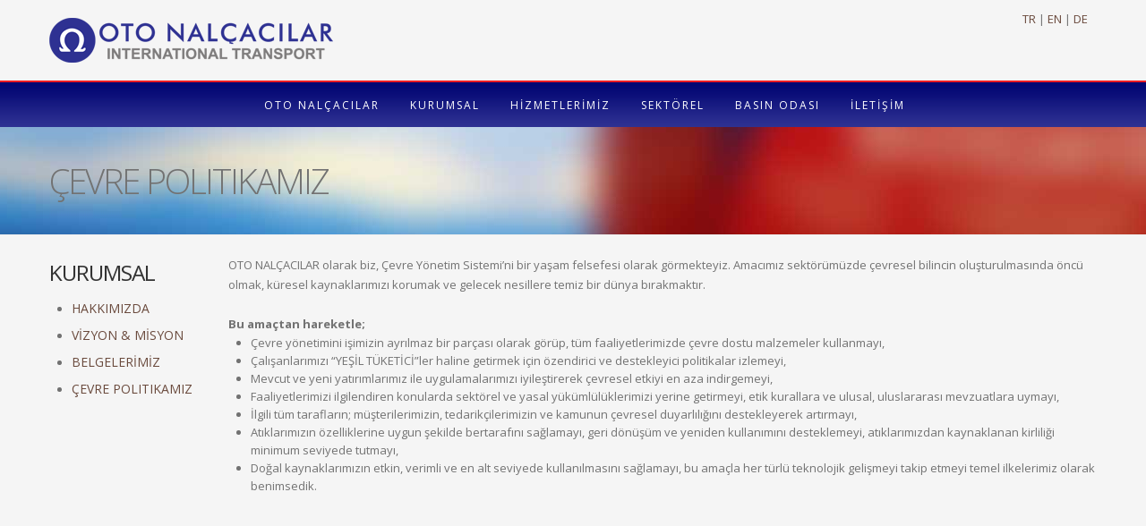

--- FILE ---
content_type: text/html; charset=utf-8
request_url: http://otonal.net/?mod=page&id=42&lang=
body_size: 16075
content:







<!DOCTYPE html>
<html lang="en">
<head id="ctl00_Head1"><meta charset="utf-8" /><meta http-equiv="Content-Type" content="text/html; charset=utf-8" /><meta name="viewport" content="width=device-width, initial-scale=1.0" /><link href="_tema/css/main.css" rel="stylesheet" type="text/css" />

    <script src="_tema/js/jquery.min.js"></script>
    <script src="_tema/js/bootstrap.min.js"></script>
    <script src="_tema/js/jquery.isotope.min.js"></script>
    <script src="_tema/js/jquery.prettyPhoto.js"></script>
    <script src="_tema/js/easing.js"></script>
    <script src="_tema/js/jquery.lazyload.js"></script>
    <script src="_tema/js/jquery.ui.totop.js"></script>
    <script src="_tema/js/selectnav.js"></script>
    <script src="_tema/js/ender.js"></script>
    <script src="_tema/js/custom.js"></script>
    <script src="_tema/js/responsiveslides.min.js"></script>
    <link href="https://file.myfontastic.com/GoHrEgowwwguUbkfu7Lnvj/icons.css" rel="stylesheet" />
    
<meta name="robots" content="index,follow" /><title>
	ÇEVRE POLITIKAMIZ
</title><meta name="description" content="OTO NAL&amp;Ccedil;ACILAR olarak biz, &amp;Ccedil;evre Y&amp;ouml;netim Sistemi&amp;rsquo;ni bir yaşam felsefesi olarak g&amp;ouml;rmekteyiz. Amacımız sekt&amp;ouml;r&amp;uuml;m&amp;uuml;zde &amp;ccedil;evresel bilincin oluşturulmasında &amp;ouml;nc&amp;uuml; olmak, k&amp;uuml;resel kaynaklarımızı korumak ve gelecek nesillere temiz bir d&amp;uuml;nya bırakmaktır.
&lt;div>
	&lt;br />
	&lt;strong>Bu ama&amp;ccedil;tan hareketle;&lt;/strong>&lt;/div>
&lt;ul>
	&lt;li>
		&amp;Ccedil;evre y&amp;ouml;netimini işimizin ayrılmaz bir par&amp;ccedil;ası olarak g&amp;ouml;r&amp;uuml;p, t&amp;uuml;m faaliyetlerimizde &amp;ccedil;evre dostu malzemeler kullanmayı,&lt;/li>
	&lt;li>
		&amp;Ccedil;alışanlarımızı &amp;ldquo;YEŞİL T&amp;Uuml;KETİCİ&amp;rdquo;ler haline getirmek i&amp;ccedil;in &amp;ouml;zendirici ve destekleyici politikalar izlemeyi,&lt;/li>
	&lt;li>
		Mevcut ve yeni yatırımlarımız ile uygulamalarımızı iyileştirerek &amp;ccedil;evresel etkiyi en aza indirgemeyi,&lt;/li>
	&lt;li>
		Faaliyetlerimizi ilgilendiren konularda sekt&amp;ouml;rel ve yasal y&amp;uuml;k&amp;uuml;ml&amp;uuml;l&amp;uuml;klerimizi yerine getirmeyi, etik kurallara ve ulusal, uluslararası mevzuatlara uymayı,&lt;/li>
	&lt;li>
		İlgili t&amp;uuml;m tarafların; m&amp;uuml;şterilerimizin, tedarik&amp;ccedil;ilerimizin ve kamunun &amp;ccedil;evresel duyarlılığını destekleyerek artırmayı,&lt;/li>
	&lt;li>
		Atıklarımızın &amp;ouml;zelliklerine uygun şekilde bertarafını sağlamayı, geri d&amp;ouml;n&amp;uuml;ş&amp;uuml;m ve yeniden kullanımını desteklemeyi, atıklarımızdan kaynaklanan kirliliği minimum seviyede tutmayı,&lt;/li>
	&lt;li>
		Doğal kaynaklarımızın etkin, verimli ve en alt seviyede kullanılmasını sağlamayı, bu ama&amp;ccedil;la her t&amp;uuml;rl&amp;uuml; teknolojik gelişmeyi takip etmeyi temel ilkelerimiz olarak benimsedik.&amp;nbsp;&lt;/li>
&lt;/ul>
&lt;br />
&lt;br />
&lt;br />
&lt;br />
&lt;br />
" /><meta name="keywords" content="ÇEVRE POLITIKAMIZ" /></head>
<body>
    <form name="aspnetForm" method="post" action="./?mod=page&amp;id=42&amp;lang=" id="aspnetForm">
<div>
<input type="hidden" name="__EVENTTARGET" id="__EVENTTARGET" value="" />
<input type="hidden" name="__EVENTARGUMENT" id="__EVENTARGUMENT" value="" />
<input type="hidden" name="__VIEWSTATE" id="__VIEWSTATE" value="znc9QD/l0qKz0LxGp6zw95BUdlUyqVWClTbNzpvSoPiDS2RXQKiSTHdwu+4r8J3bhw55soKVocm/tEvZESLgRMvQqothlQ0hIQK2+/NEobV/9FjIvxOGHowTTHLo597IprrSFNoBfo0rtVtDmHzVjb9G/uy1uV137SJ6xhjmm8qzPlIEVa1usv9W4E+aclvEoWjOegjgjNPlTzYlSMrgnVNuNXtNqYVwutw1R0ydYA1H2QsFRnItuNCw2mwNznyCsUkNoV7zt4yNvyuyO3wzWwiirHz8cLBCnCj2vru+rgRZkTwIIxcPcgpvR1k5RoKKD4KkEW78qHACk1IC6o0n3/7TpulYDAd4DZYtGjMtu776ejwncWstwp7vgxhdlWBpqvAHHRYMnuqgEi6aLEdGNM0nkqK17lcNNPTezRDMchx+rnvZwkWdcj3lAaLmJ+rzTeLOi9uFJgd/xjebTjrh0k2RXibdC1NK9T0jikRYjgYEs1Om07QqzCqRnx/TpFgOBEsB6jPX7ggROBdz5TpiugcVpXsQDbrvCFb+Vvu5uNRdk+nfBIt+4CZ1O//2ozQaeqD/gx3FzsSSttfyOpCFa1A4WxinYaRzzqXL1+TRBO3L2zmWWsM5/RSqm4Jz0E+uBFkUyu5ejS5g8pW4v33XvCzg1RMjUt4+wk0bZG2wR+fh0848GViizSHJCvZ/TT12ZRPuLByu3DobUh7ffmSaAA==" />
</div>

<script type="text/javascript">
//<![CDATA[
var theForm = document.forms['aspnetForm'];
if (!theForm) {
    theForm = document.aspnetForm;
}
function __doPostBack(eventTarget, eventArgument) {
    if (!theForm.onsubmit || (theForm.onsubmit() != false)) {
        theForm.__EVENTTARGET.value = eventTarget;
        theForm.__EVENTARGUMENT.value = eventArgument;
        theForm.submit();
    }
}
//]]>
</script>


<div>

	<input type="hidden" name="__VIEWSTATEGENERATOR" id="__VIEWSTATEGENERATOR" value="CA0B0334" />
	<input type="hidden" name="__VIEWSTATEENCRYPTED" id="__VIEWSTATEENCRYPTED" value="" />
	<input type="hidden" name="__EVENTVALIDATION" id="__EVENTVALIDATION" value="MVfttlz/k8RyWJhN5shcqbfe63rxtbSK2K8ho2uI+I2x+BstrqCik6n9E2QaJjPeFIOUlDzFS+9Ft/0SnVSkycbKwnkj3gpwXl/ELZ0yrktet28t3LHPspVccbdzCP2fOuSFciAY0wh1vHF9HAGpPam6wJAK/dau9/uTgD2f9vcYJ60uNlOTwU1a0RyTBFFC" />
</div>

        <!-- header begin -->
        <header>
            <div class="container" style="position:relative;">
                <div id="logo">
                    <div class="inner">
                        <a href="\">
                            <img src="media/logo.png" /></a>

                    </div>
                </div>
                <div id="langs" style="position: absolute; top: 10px; right: 10px;">
                    
    <a id="ctl00_Cp_Language_LinkButton_TR" href="javascript:__doPostBack(&#39;ctl00$Cp_Language$LinkButton_TR&#39;,&#39;&#39;)">TR</a>
    | 
    <a id="ctl00_Cp_Language_LinkButton_EN" href="javascript:__doPostBack(&#39;ctl00$Cp_Language$LinkButton_EN&#39;,&#39;&#39;)">EN </a>
     | 
    <a id="ctl00_Cp_Language_LinkButton1" href="javascript:__doPostBack(&#39;ctl00$Cp_Language$LinkButton1&#39;,&#39;&#39;)">DE </a>

                </div>
            </div>

            <div id="mainmenu-container">
                
    <ul id="mainmenu">
<li><a href="Default.aspx?lang=tr-TR">OTO NALÇACILAR</a>
 <li>
<a href="#">KURUMSAL</a>
<ul>
 <li>
<a href="?mod=page&id=16&lang=tr-TR&q=hakkimizda">HAKKIMIZDA</a>
   </li>
 <li>
<a href="?mod=page&id=17&lang=tr-TR&q=vizyon__misyon">VİZYON & MİSYON</a>
   </li>
 <li>
<a href="?mod=page&id=19&lang=tr-TR&q=belgelerimiz">BELGELERİMİZ</a>
   </li>
 <li>
<a href="?mod=page&id=42&lang=tr-TR&q=cevre_politikamiz">ÇEVRE POLITIKAMIZ</a>
   </li>
       </ul>
   </li>
 <li>
<a href="#">HİZMETLERİMİZ</a>
<ul>
 <li>
<a href="?mod=page&id=6&lang=tr-TR&q=karayolu_tasimaciligi">KARAYOLU TAŞIMACILIĞI</a>
   </li>
 <li>
<a href="?mod=page&id=20&lang=tr-TR&q=proje_tasimaciligi">PROJE TAŞIMACILIĞI</a>
   </li>
 <li>
<a href="?mod=page&id=23&lang=tr-TR&q=fuar_tasimaciligi">FUAR TAŞIMACILIĞI</a>
   </li>
 <li>
<a href="?mod=page&id=7&lang=tr-TR&q=denizyolu_tasimaciligi">DENİZYOLU TAŞIMACILIĞI</a>
   </li>
 <li>
<a href="?mod=page&id=8&lang=tr-TR&q=havayolu_tasimaciligi">HAVAYOLU TAŞIMACILIĞI</a>
   </li>
 <li>
<a href="?mod=page&id=9&lang=tr-TR&q=demiryolu_tasimaciligi">DEMİRYOLU TAŞIMACILIĞI</a>
   </li>
 <li>
<a href="?mod=page&id=11&lang=tr-TR&q=depolama_hizmetleri">DEPOLAMA HİZMETLERİ</a>
   </li>
 <li>
<a href="?mod=page&id=10&lang=tr-TR&q=gumrukleme_hizmetleri">GÜMRÜKLEME HİZMETLERİ</a>
   </li>
 <li>
<a href="?mod=page&id=12&lang=tr-TR&q=emtia_(yuk)_sigortalari">SİGORTA HİZMETLERİ</a>
   </li>
       </ul>
   </li>
 <li>
<a href="?mod=page&id=21&lang=tr-TR&q=sektorel">SEKTÖREL</a>
<ul>
 <li>
<a href="?mod=page&id=24&lang=tr-TR&q=guzergahlar">GÜZERGÂHLAR</a>
   </li>
 <li>
<a href="#">INCOTERMS</a>
<ul>
 <li>
<a href="?mod=page&id=27&lang=tr-TR&q=exw_(ex_works_-_isyerinde_teslim)">EXW</a>
   </li>
 <li>
<a href="?mod=page&id=28&lang=tr-TR&q=fca_(free_carrier_-_tasiyiciya_masrafsiz)">FCA</a>
   </li>
 <li>
<a href="?mod=page&id=29&lang=tr-TR&q=fas_(free_alongside_ship_-_gemi_dogrultusunda_masrafsiz)">FAS</a>
   </li>
 <li>
<a href="?mod=page&id=30&lang=tr-TR&q=fob_(free_on_board__-_gemide_masrafsiz)">FOB</a>
   </li>
 <li>
<a href="?mod=page&id=31&lang=tr-TR&q=cfr_(cost_and_freigh_-_masraflar_ve_navlun)">CFR</a>
   </li>
 <li>
<a href="?mod=page&id=32&lang=tr-TR&q=cif_(costinsurance_and_freight_-_masraflar_sigorta_ve_navlun)">CIF</a>
   </li>
 <li>
<a href="?mod=page&id=33&lang=tr-TR&q=cip_(carriage_and_insured_paid_to_-_tasima_ve_sigorta_odenmis_olarak)">CIP</a>
   </li>
 <li>
<a href="?mod=page&id=34&lang=tr-TR&q=cpt_(carriage_paid_to_-_tasima_odenmis_olarak)">CPT</a>
   </li>
 <li>
<a href="?mod=page&id=35&lang=tr-TR&q=dat_(delivered_at_terminal_-_terminalde_teslim)">DAT</a>
   </li>
 <li>
<a href="?mod=page&id=36&lang=tr-TR&q=dap_(delivered_at_place_-_belirlenen_yerde_teslim)">DAP</a>
   </li>
 <li>
<a href="?mod=page&id=37&lang=tr-TR&q=ddp_(delivered_duty_paid_-_gumruk_vergileri_odenmis_olarak_teslim)">DDP</a>
   </li>
       </ul>
   </li>
       </ul>
   </li>
 <li>
<a href="?mod=page&id=22&lang=tr-TR&q=basin_odasi">BASIN ODASI</a>
<ul>
 <li>
<a href="?mod=news&lang=tr-TR&q=haberler">HABERLER</a>
   </li>
 <li>
<a href="?mod=page&id=26&lang=tr-TR&q=galeri">GALERİ</a>
   </li>
       </ul>
   </li>
 <li>
<a href="#">İLETİŞİM</a>
<ul>
 <li>
<a href="?mod=page&id=14&lang=tr-TR&q=iletisim_bilgilerimiz">İLETİŞİM BİLGİLERİMİZ</a>
   </li>
       </ul>
   </li>
</ul>


    

            </div>
        </header>
        <!-- header close -->
        
    



<!-- subheader begin -->
<div id="subheader">
    <div class="container">
        <div class="row">
            <div class="span12">
                <h1>
                    ÇEVRE POLITIKAMIZ</h1>
                <span>
                    baslik</span>
            </div>
        </div>
    </div>
</div>
<br />
<!-- subheader close -->

<div class="container">

    <div class="row">

        <div class="span2">
            




            
        <div id="SubPage">
            <h3> KURUMSAL</h3>
               
            <ul id="ctl00_Cp_Content_ctl00_ctl00_PageParentList_ListView_SubPages_itemPlaceholderContainer" style="">
                
        <li>
            <h5 title="HAKKIMIZDA">
                <a title="HAKKIMIZDA" href="?mod=page&id=16&lang=">
                    HAKKIMIZDA
                </a>
            </h5>
        </li>
    
        <li>
            <h5 title="VİZYON & MİSYON">
                <a title="VİZYON & MİSYON" href="?mod=page&id=17&lang=">
                    VİZYON & MİSYON
                </a>
            </h5>
        </li>
    
        <li>
            <h5 title="BELGELERİMİZ">
                <a title="BELGELERİMİZ" href="?mod=page&id=19&lang=">
                    BELGELERİMİZ
                </a>
            </h5>
        </li>
    
        <li>
            <h5 title="ÇEVRE POLITIKAMIZ">
                <a title="ÇEVRE POLITIKAMIZ" href="?mod=page&id=42&lang=">
                    ÇEVRE POLITIKAMIZ
                </a>
            </h5>
        </li>
    
            </ul>
        </div>
    






        </div>

        <div class="span10">
            
            <span id="ctl00_Cp_Content_ctl00_ctl00_SayfaDetay" class="PageDetay">OTO NAL&Ccedil;ACILAR olarak biz, &Ccedil;evre Y&ouml;netim Sistemi&rsquo;ni bir yaşam felsefesi olarak g&ouml;rmekteyiz. Amacımız sekt&ouml;r&uuml;m&uuml;zde &ccedil;evresel bilincin oluşturulmasında &ouml;nc&uuml; olmak, k&uuml;resel kaynaklarımızı korumak ve gelecek nesillere temiz bir d&uuml;nya bırakmaktır.
<div>
	<br />
	<strong>Bu ama&ccedil;tan hareketle;</strong></div>
<ul>
	<li>
		&Ccedil;evre y&ouml;netimini işimizin ayrılmaz bir par&ccedil;ası olarak g&ouml;r&uuml;p, t&uuml;m faaliyetlerimizde &ccedil;evre dostu malzemeler kullanmayı,</li>
	<li>
		&Ccedil;alışanlarımızı &ldquo;YEŞİL T&Uuml;KETİCİ&rdquo;ler haline getirmek i&ccedil;in &ouml;zendirici ve destekleyici politikalar izlemeyi,</li>
	<li>
		Mevcut ve yeni yatırımlarımız ile uygulamalarımızı iyileştirerek &ccedil;evresel etkiyi en aza indirgemeyi,</li>
	<li>
		Faaliyetlerimizi ilgilendiren konularda sekt&ouml;rel ve yasal y&uuml;k&uuml;ml&uuml;l&uuml;klerimizi yerine getirmeyi, etik kurallara ve ulusal, uluslararası mevzuatlara uymayı,</li>
	<li>
		İlgili t&uuml;m tarafların; m&uuml;şterilerimizin, tedarik&ccedil;ilerimizin ve kamunun &ccedil;evresel duyarlılığını destekleyerek artırmayı,</li>
	<li>
		Atıklarımızın &ouml;zelliklerine uygun şekilde bertarafını sağlamayı, geri d&ouml;n&uuml;ş&uuml;m ve yeniden kullanımını desteklemeyi, atıklarımızdan kaynaklanan kirliliği minimum seviyede tutmayı,</li>
	<li>
		Doğal kaynaklarımızın etkin, verimli ve en alt seviyede kullanılmasını sağlamayı, bu ama&ccedil;la her t&uuml;rl&uuml; teknolojik gelişmeyi takip etmeyi temel ilkelerimiz olarak benimsedik.&nbsp;</li>
</ul>
<br />
<br />
<br />
<br />
<br />
</span>
            


            





        </div>
        
    </div>

</div>


<br />




       


    




        <footer>
            

    <div class="container">
        <div class="row">

            <div class="span4">
                <div style="text-align: center; margin-top:80px;">
                    <img src="media/logo_footer.png" />
                </div>

            </div>
        <div class="span4">
            <h3>Hakkımızda</h3>
            1969 yılında yenilikçi çözümler ile yüksek müşteri memnuniyeti hedefiyle yola çıkan şirketimiz,

C-2 ve R-2 yetki belgesine sahip 60 adet öz mal araç filosu /85 adet öz mal dorse filosu ve yabancı plakalı 

kiralık araçlarıyla müşterilerine kesintisiz ve tam bir lojistik hizmet vermektedir.
        </div>

             <div class="span4">
            <h3>Bize Ulaşın</h3>
            <address>
                Orhanlı Mah. Derviş Cad.  No 24 / Kat 2   <br />
               34956 Tuzla ISTANBUL TURKEY
                     
                    <span><strong>Tel:</strong>+90 216 660 02 02</span>
                <span><strong>Fax:</strong>+90 216 660 02 72 </span>
                <span><strong>Email:</strong><a href="mailto:info@otonal.net">info@otonal.net</a></span>

            </address>

            <div class="social-icons">

                <a href="https://www.facebook.com/Otonal%C3%A7ac%C4%B1lar-international-transport-518098531605416/">
                    <img src="img/social-icons/facebook.png" alt="" /></a>


            </div>
        </div>
        </div>
    </div>

    <div class="subfooter">
        <div class="container">
            <div class="row">
                <div class="span6">
                    &copy; Copyiright 2016 - OTO NALÇACILAR ULUS. NAK. OTO. TUR. SAN. VE TİC. LTD. ŞTİ.
                </div>
                <div class="span6">
                    <nav>
                        
        <ul>
            
             <li><a href="?mod=main&lang=en-US">HOME </a></li>
    
             <li><a href="?mod=page&id=40&lang=en-US">CORPORATE </a></li>
    
             <li><a href="?mod=page&id=51&lang=en-US">SERVICES </a></li>
    
             <li><a href="?mod=page&id=66&lang=en-US">DESTINATIONS </a></li>
    
             <li><a href="?mod=page&id=62&lang=en-US">PRESS </a></li>
    
             <li><a href="?mod=page&id=65&lang=en-US">CONTACT </a></li>
    
        </ul>
    






                    </nav>
                </div>
            </div>
        </div>
    </div>


        </footer>


    </form>



    
    


    
    

    

</body>
</html>


--- FILE ---
content_type: text/css
request_url: http://otonal.net/_tema/css/main.css
body_size: 278
content:
@import url("bootstrap.css");
@import url("bootstrap-responsive.css");
@import url("responsiveslides.css");
@import url("prettyPhoto.css");
@import url("datepicker.css");
@import url("style.css");
/*
@import url("../font-awesome/css/font-awesome.css");
*/

--- FILE ---
content_type: text/css
request_url: http://otonal.net/_tema/css/style.css
body_size: 23448
content:
@charset "utf-8";
@import url(http://fonts.googleapis.com/css?family=Open+Sans:400,300,300italic,400italic,600,600italic,700italic,700);

/*-------------------------------------------------- 
/* body
/*-------------------------------------------------- */
body{
	font-family:"Open Sans", Arial, Helvetica, sans-serif;
	font-size:13px;
	line-height:1.7em;
	color:#727272;
	background:#f5f5f5;
	margin:0;
	padding:0;
}


header{
	
}

#subheader{
	background: url(../img/bg-blur-1.jpg) center no-repeat fixed; 
	padding:30px 0 30px 0;
	border-bottom:solid 1px #eee;
}
#subheader h1{
	letter-spacing:-2px;
	float:left;
	/*border-right:solid 1px #555;*/
	padding-right:40px;
	margin-right:40px;
}
#subheader span{
	display:none;
	padding-top:20px;
	font-size:16px;
}





/*-------------------------------------------------- 
/* heading
/*-------------------------------------------------- */
h1,h2{font-weight:lighter;}
h3,h4,h5,h6{font-weight:500; color:#333;}
footer h3, footerh4, footerh5, footer h6{font-weight:500; color:#fff;}
h1.h1-style{
	letter-spacing:-2px;
	font-weight:lighter;
}
h3.title{
	font-size:20px;
	font-weight:600;
	border-bottom:solid 1px #ccc;
	padding-bottom:10px;
	margin-bottom:20px;
}
h2{
	font-size:42px;
	color:#ec6841;
	letter-spacing:-2px;
	line-height:inherit;
	margin-top:0;
}
h3.title-property{margin:0;}
h3{
	letter-spacing:-1px;
	margin-top:0;
}

.subheading{ display:block; margin-bottom:10px;}

a.btn-submit{
	display:block;
	width:80%;
}

a{
	color:#6a4a3d;
}
a:hover{
	color:#ec6841;
}

/*-------------------------------------------------- 
/* logo
/*-------------------------------------------------- */
#logo{
	text-align:left;	
}
#logo .inner{
	margin:20px 0 20px 0;
	display:inline-block;
}


/*-------------------------------------------------- 
/* content
/*-------------------------------------------------- */
#content{
	padding:60px 0 60px 0;
	text-shadow: 1px 1px #fff;
}


.feature{
	text-align:center;
}


.feature i{
    background: #efefef;
    width: 100px;
    height: 100px;
    border-radius: 50%;
    text-align: center;
    line-height: 100px;
    vertical-align: middle;
    padding: 30px;
    font-size:5em;
}

.feature  a{
color: #0d005d;
}

.feature i:hover{
  
    color:#5660af;
  
}



/*-------------------------------------------------- 
/* small-list property
/*-------------------------------------------------- */
.small-list{ background:#fff; height:128px; margin-bottom:20px;
-webkit-box-shadow: 1px 1px 1px rgba(50, 50, 50, 0.1);
-moz-box-shadow:    1px 1px 1px rgba(50, 50, 50, 0.1);
box-shadow:         1px 1px 1px rgba(50, 50, 50, 0.1);
}
.small-list img{position:absolute;}
.small-list h2{font-size:16px; margin:0; line-height:normal;}
.small-list .info{ padding:10px; padding-left:185px;}
.small-list .arrow{ float:right; margin-top:100px; background:url(../img/small-arrow-right.png) center no-repeat; width:30px; height:16px; display:block;}
.small-list .label{position:absolute; z-index:100; margin:10px 0 0 10px;}
.small-list span{display:block;}
.small-list .price{display:inline-block; font-size:16px; margin:2px 0 2px 0;}
.small-list:hover{background:#f2f2f2;}


/*-------------------------------------------------- 
/* room
/*-------------------------------------------------- */
.room-features{ margin:10px 0; padding:0; list-style:none;}
.room-features li{line-height:1.6em;}
.room-features li i{margin-right:5px; color:#6a4a3d;}

.list-features{margin-bottom:40px;}


.room-description{
	margin-bottom:20px;
}

.btn-book-container{
	position:relative;
	width:auto;
	text-align:right;
}
.btn-book{
	position:absolute;
	color:#fff;
	background:#cd333f;
	width:50px;
	height:50px;
	padding:20px 10px 0px 10px;
	text-align:center;
	line-height:1.2em;
	text-transform:uppercase;
	margin-top:-17px;
	right:-17px;
	z-index:100;
	text-shadow:none;
	border-radius:60px; -moz-border-radius:60px; -webkit-border-radius:60px;
	border:solid 6px #f5f5f5;
	text-decoration:none;
}
.btn-book:hover{
	background:#333;
	color:#fff;
	text-decoration:none;
}
.price{
	font-weight:600;
	font-size:24px;
}
.price-info {
	text-shadow:none;
	display:inline-block;
	background:#fff;
	border:solid 1px #ddd;
	padding:5px 10px 0px 10px;
	border-radius:5px; -moz-border-radius:5px; -webkit-border-radius:5px;
	-webkit-box-shadow: 1px 1px 1px rgba(50, 50, 50, 0.2);
	-moz-box-shadow:    1px 1px 1px rgba(50, 50, 50, 0.2);
	box-shadow:         1px 1px 1px rgba(50, 50, 50, 0.2);

}

.room-list{
}
.room-list .room{
	margin-bottom:60px;
}

.btn-primary{
	background:#ec6841;
	text-shadow:none;
	background: rgb(249,198,103); /* Old browsers */
	background: -moz-linear-gradient(top,  rgba(249,198,103,1) 0%, rgba(247,150,33,1) 100%); /* FF3.6+ */
	background: -webkit-gradient(linear, left top, left bottom, color-stop(0%,rgba(249,198,103,1)), color-stop(100%,rgba(247,150,33,1))); /* Chrome,Safari4+ */
	background: -webkit-linear-gradient(top,  rgba(249,198,103,1) 0%,rgba(247,150,33,1) 100%); /* Chrome10+,Safari5.1+ */
	background: -o-linear-gradient(top,  rgba(249,198,103,1) 0%,rgba(247,150,33,1) 100%); /* Opera 11.10+ */
	background: -ms-linear-gradient(top,  rgba(249,198,103,1) 0%,rgba(247,150,33,1) 100%); /* IE10+ */
	background: linear-gradient(to bottom,  rgba(249,198,103,1) 0%,rgba(247,150,33,1) 100%); /* W3C */
	filter: progid:DXImageTransform.Microsoft.gradient( startColorstr='#f9c667', endColorstr='#f79621',GradientType=0 ); /* IE6-9 */
}
.btn-primary:hover{
	background:#d35c3a;
}

/*-------------------------------------------------- 
/* menu, navigation
/*-------------------------------------------------- */

#mainmenu-container{
	/*background:#f9f3e9;*/
	border-top:solid 2px #ed1c24;
	text-align:center;
	width:100%;
	height:50px;
    background:#2e3192 url(../img/mainmenu.png) center repeat-x;
}
#mainmenu {
  color:#333;
  font-weight:400;
  font-size:12px;
  letter-spacing:0px;
  display:inline-block;
  text-align:left;
  text-transform:uppercase;
  letter-spacing:2px;
  
}

#mainmenu ul {
  float:right;
  margin:0px 0px;
  padding:0px 0px;
  height:30px;
}

#mainmenu li {
  margin:0px 0px;
  padding:0px 0px;
  float:left;
  display:inline;
  list-style:none;
  position:relative;
}

#mainmenu a {
  display:block;
  padding:16px 17px 13px 17px;
  text-decoration:none;
  color:#fff;
}

#mainmenu a:hover{
	color:#fff;
}

#mainmenu li li {
	font-size:12px;
}

#mainmenu li li a{
	padding:10px 15px 10px 15px;
	background:#1d2a90;
	border-top:none;
	text-transform:none;
	letter-spacing:normal;
}

#mainmenu li li a:hover{
	border-top:none;
    background:#031aca;
}



#mainmenu li ul {
  width:250px;
  height:auto;
  position:absolute;
  top:100%;
  left:0px;
  z-index:10;
  display:none;
}

#mainmenu li li {
  display:block;
  float:none;
}

#mainmenu li:hover > ul {
  display:block;
}

#mainmenu li ul ul {
  left:100%;
  top:0px;
}

#mainmenu li:hover a {
	color:#fff;
	background:#2d3091;
}

#mainmenu select {padding:10px; height:36px; font-size:14px; border:none; background:#ff4200; color:#fff;}
#mainmenu select option{padding:10px;}

.selectnav{display:none;}

/*-------------------------------------------------- 
/* footer
/*-------------------------------------------------- */
footer{
	background:#bdbdbd;
	color:#fff;
	padding:20px 0 20px 0;
    border-top:2px solid #ed1c24;
}
footer a{
	color:#fff;
}
footer h3{font-size:20px;}


/*-------------------------------------------------- 
/* subfooter
/*-------------------------------------------------- */
.subfooter{
	margin:40px 0 -20px 0;
	background:#010572;
	padding:20px 0 20px 0;
}
.subfooter ul{
	margin:0;
	padding:0;
	float:right;
}
.subfooter li{
	display:inline;
	padding:0 10px 0 0;
	
}
.subfooter a{color:#fff;}

/*-------------------------------------------------- 
/* list news
/*-------------------------------------------------- */
.list-news{padding:0; margin:0;}
.list-news img{position:absolute;}
.list-news .text{ padding-left:70px;}
.list-news li{list-style:none; min-height:60px; margin-bottom:20px;}
 .list-news li h5{margin-bottom:0; font-weight:600;}
/*-------------------------------------------------- 
/* toTop
/*-------------------------------------------------- */
#toTop { z-index:1555; display:none;text-decoration:none;position:fixed;bottom:10px;right:10px;overflow:hidden;width:51px;height:51px;border:none;text-indent:-999px;	background:url(../img/ui.totop.png) no-repeat left top;}
#toTopHover {background:url(../img/ui.totop.png) no-repeat left -51px;width:51px;height:51px;display:block;overflow:hidden;float:left;}
#toTop:active, #toTop:focus {outline:none;}


/*-------------------------------------------------- 
/* twitter
/*-------------------------------------------------- */
#twitter {margin:0; padding:0;}
#twitter li{ list-style:none; padding-left:50px; background:url(../img/twitter-bird.png) top left no-repeat; padding-bottom:10px; min-height:60px;}
#twitter a{color:#fff; text-decoration:underline;}


/*-------------------------------------------------- 
/* agent-details
/*-------------------------------------------------- */
.agent-details h5{ font-weight:bold; margin-bottom:0;}
.agent-details{padding:10px; background:#eee; min-height:100px;}
.agent-details img{position:absolute;}
.agent-details .info{ padding-left:120px;}
.agent-details span{ display:block;}


/*-------------------------------------------------- 
/* widget
/*-------------------------------------------------- */
.widget{margin-bottom:40px; border-bottom:solid 1px #ddd; padding-bottom:40px;}
.widget h4.title{ padding-bottom:10px;}
.widget ul{list-style:none; margin:0;}
.widget_category li { margin-bottom:5px;}
.widget_category li i{margin-right:10px;}
.widget_recent_post li { padding-left:20px; background:url(../images/list-arrow.png) left 2px no-repeat; border-bottom:solid 1px #ddd; padding-bottom:7px; margin-bottom:5px;}
.widget_recent_post li a{color:#555;}
.widget .comments li { padding-left:20px; background:url(../images/list-arrow.png) left 2px no-repeat; border-bottom:solid 1px #ddd; padding-bottom:7px; margin-bottom:5px;}
.widget_tags li{display:inline-block; margin-right:0px; margin-bottom:11px;}
.widget_tags li a{ text-decoration:none; border:solid 1px #ccc; text-shadow:none; border-radius:2px; margin-bottom:5px; -moz-border-radius:2px; -webkit-border-radius:2px; background:#fff; padding:5px 10px 5px 10px;}
.widget_tags li a:hover{background:#d35c3a; color:#fff; }

/*-------------------------------------------------- 
/* map
/*-------------------------------------------------- */
.map{margin-top:40px;}
.map iframe{width:100%; height:320px; border:solid 1px #ccc; padding:2px; background:#fff;}

#map-container iframe{width:100%; height:360px;}


/*-------------------------------------------------- 
/* label
/*-------------------------------------------------- */
.label{text-shadow:none;}
.rent{ background:#F90; color:#fff; padding:5px 10px 5px 10px;}
.sale{ background:#33CC00; color:#fff; padding:5px 10px 5px 10px;}
.text-label{ display:block; margin-bottom:10px;}


blockquote {
  background: #f9f9f9;
  margin: 1.5em 10px;
  padding: 30px;
  font-family:Georgia, "Times New Roman", Times, serif;
}
blockquote:before {
  color: #ccc;
  content: open-quote;
  font-size: 4em;
  line-height: 0.1em;
  margin-right: 0.25em;
  vertical-align: -0.4em;
    content: "\201C";

}
blockquote p {
  display inline;
}
blockquote span{
	font-family:"Open Sans", Arial;
	display:block;
	margin-top:10px;
}

/*-------------------------------------------------- 
/* related-property
/*-------------------------------------------------- */
.related-property{margin-top:40px; padding-top:40px; border-top:solid 1px #ccc;}


/*-------------------------------------------------- 
/* blog */
/*-------------------------------------------------- */
.blog-list{ margin-top:-10px; margin:0; padding:0;}
.blog-list li{margin-bottom:20px; list-style:none;  background:url(../images/dotwhite50.png);  line-height:1.7em; padding-bottom:40px;}
.blog-header .by{display:inline-block; float:left;  background:url(../images/icon-user.png) left center no-repeat; padding-left:24px;}
.blog-header .cat{ display:inline-block; float:left; background:url(../images/icon-folder.png) left center no-repeat; padding-left:24px;}
.blog-header .news-date{ display:inline-block; float:left; background:url(../images/icon-folder.png) left center no-repeat; padding-left:24px;}
/* blog list */
.blog-list li{margin-bottom:40px;}
.blog-list .info{position:absolute; width:60px; }
.blog-list .date{ text-shadow:none;text-shadow:none; text-align:center; padding:10px 0 10px 0;}
.blog-list .date h4{font-size:40px;}
.blog-list .date span{letter-spacing:8px; padding-left:5px;}
.blog-list a.readmore{ display:block; width:60px; height:40px; background:url(../images/arrow-2.png) right center no-repeat #555;}
.blog-list a.readmore:hover{ background:url(../images/arrow-2.png) left center no-repeat #E1704B;}
.blog-list .preview{padding-left:80px; line-height:1.6em;}
.blog-list .meta-info{margin:10px 0 0 80px; font-size:13px; padding:5px 0 5px 0; border-top:dotted 1px #ccc; border-bottom:dotted 1px #ccc;}
.blog-list .meta-info span{ padding:0 10px 0 10px; color:#ccc;}
.blog-list .preview img{padding-bottom:10px; width:100%;}
.blog-list .callbacks_container{margin-bottom:-35px;}

/*-------------------------------------------------- 
/* blog single */
/*-------------------------------------------------- */
.blog-read{ margin-top:-10px; margin:0; padding:0;}
.blog-read{margin-bottom:20px; list-style:none;  background:url(../images/dotwhite50.png);  line-height:1.7em; padding-bottom:40px;}
.blog-header .by{display:inline-block; float:left;  background:url(../images/icon-user.png) left center no-repeat; padding-left:24px;}
.blog-header .cat{ display:inline-block; float:left; background:url(../images/icon-folder.png) left center no-repeat; padding-left:24px;}
.blog-header .news-date{ display:inline-block; float:left; background:url(../images/icon-folder.png) left center no-repeat; padding-left:24px;}
/* blog list */
.blog-read {margin-bottom:40px;}
.blog-read .info{position:absolute; width:60px; }
.blog-read .date{ text-shadow:none;text-shadow:none; text-align:center; padding:10px 0 10px 0;}
.blog-read .date h4{font-size:40px;}
.blog-read .date span{letter-spacing:8px; padding-left:5px;}
.blog-read a.readmore{ display:block; width:60px; height:40px; background:url(../images/arrow-2.png) right center no-repeat #555;}
.blog-read a.readmore:hover{ background:url(../images/arrow-2.png) left center no-repeat #E1704B;}
.blog-read .preview{padding-left:80px; line-height:1.6em;}
.blog-read .meta-info{margin:10px 0 0 80px; font-size:13px; padding:5px 0 5px 0; border-top:dotted 1px #ddd; border-bottom:dotted 1px #ddd;}
.blog-read .meta-info span{ padding:0 10px 0 10px; color:#ccc;}
.blog-read .preview img{padding-bottom:10px; width:100%;}
.blog-read .callbacks_container{margin-bottom:-35px;}



/* blog comment */
#blog-comment{ margin-left:70px;}
#blog-comment h5{margin-bottom:10px;}
#blog-comment ul, #blog-comment li{list-style:none; margin-left:-30px; padding-left:0;}
#blog-comment li{min-height:70px; padding-bottom:10px; margin-bottom:10px; padding-bottom:20px; border-bottom: solid 1px #eee;}
#blog-comment li .avatar{position:absolute; margin-top:5px; width:60px; height:60px;}
#blog-comment .comment{ margin-left:85px; }
#blog-comment li{min-height:70px; font-size:14px; line-height:1.6em; }
#blog-comment li li{ margin-left:55px; padding-bottom:0px; margin-top:20px; padding-top:10px; border-top: solid 1px #eee; border-bottom:none;}
#blog-comment li li .avatar{position:absolute; }
#blog-comment li li .comment{ }
.comment-info {margin-left:85px; margin-bottom:5px;}
.comment-info span{}
.comment-info .c_name{ display:block; font-weight:700; color:#555;}
.comment-info .c_reply{  padding-left:20px; margin-left:20px; border-left:solid 1px #ddd; font-size:12px;}
.comment-info .c_date{  font-size:12px;}

/* comment form */
#commentform label{ display:block;}
#commentform input{width:290px;}
#commentform input:focus{border:solid 1px #999; background:#fff;}
#commentform textarea{width:97%; padding:5px; height:150px;}
#commentform textarea:focus{border:solid 1px #999; background:#fff;}
#commentform input.btn{ width:auto;}

#slider{
	text-align:center;
	height:100%;
}
#slider img{
}
.slider-info{
	width:100%;
	height:100%;
	position:absolute;  
	z-index:10;
}
.callbacks_nav.prev{ left:0;}
.callbacks_nav.next{ right:0;}
.slider-info h1{background:#fff; display:inline-block; padding:10px 20px 10px 20px; letter-spacing:-2px; position:relative; top:40%;}
.slider-info .text1{background:#333; color:#fff; padding:10px 20px 10px 20px; font-size:14px;}

/*-------------------------------------------------- 
/* contact */
/*-------------------------------------------------- */
.error { width:280px; background:#FCD8DC; padding:2px 10px 2px 10px; display: none;color:#C03; font-size:12px;}
.success { display: none; padding:2px 10px 2px 10px; background:#E5EAD4; color:#555; width:280px;  font-size:12px;}
.error img { vertical-align:top; }
.full{ width:98%;}

.page-not-found { display:block; padding:100px 0 100px 0; text-align:center; font-size:20px;}
.page-not-found h1{ font-size:160px; margin-bottom:60px; font-weight:bold; color:#ccc;}

.blue{ background:#3bb6df; padding:15px;}
.red{ background:#F36; padding:15px;}
.orange{ background:#F90; padding:15px;}
.green{ background:#3C0; padding:15px;}

#gallery .item{
	text-align:center;
	margin-bottom:30px;
	background:#f5f5f5;
	padding-bottom:15px;
	font-size:12px;
}
#gallery .item h4{
	font-size:16px;
	margin-bottom:0;
}

/* -------------------------------------------------- 
	isotope
/* -------------------------------------------------- */
.isotope,
.isotope .isotope-item {
  /* change duration value to whatever you like */
  -webkit-transition-duration: 0.8s;
     -moz-transition-duration: 0.8s;
      -ms-transition-duration: 0.8s;
       -o-transition-duration: 0.8s;
          transition-duration: 0.8s;
}

.isotope {
  -webkit-transition-property: height, width;
     -moz-transition-property: height, width;
      -ms-transition-property: height, width;
       -o-transition-property: height, width;
          transition-property: height, width;
}

.isotope .isotope-item {
  -webkit-transition-property: -webkit-transform, opacity;
     -moz-transition-property:    -moz-transform, opacity;
      -ms-transition-property:     -ms-transform, opacity;
       -o-transition-property:      -o-transform, opacity;
          transition-property:         transform, opacity;
}

/**** disabling Isotope CSS3 transitions ****/

.isotope.no-transition,
.isotope.no-transition .isotope-item,
.isotope .isotope-item.no-transition {
  -webkit-transition-duration: 0s;
     -moz-transition-duration: 0s;
      -ms-transition-duration: 0s;
       -o-transition-duration: 0s;
          transition-duration: 0s;
}

#filters{padding:0; margin:0; margin-bottom:20px;}
#filters li{display:inline-block; margin-right:3px;  margin-bottom:20px; }
#filters a{color:#fff; padding:5px 10px 5px 10px; color:#555; border:solid 1px #ddd; text-decoration:none;}
#filters a:hover{ border:solid 1px #96C277;}
#filters a.selected{ background:#96C277; border:solid 1px #96C277; color:#FFF;}

.isotope-item {
  z-index: 2;
}

.isotope-hidden.isotope-item {
  pointer-events: none;
  z-index: 1;
}

#flickr-photo-stream img{ width:50px; height:auto; margin:0 12px 12px 0; float:left;}
#flickr-photo-stream a img {border:solid 3px #fff;}
#flickr-photo-stream a:hover img {border:solid 3px #96C277;}

#call-to-action{
	background:url(../img/bg-blur-2.jpg) bottom center;
	padding:40px 0 40px 0;
}
.call-to-action{
	padding:20px 0 15px 0;
}
.call-to-action h3{margin-top:0;}

.social-icons img{margin:0 5px 5px 0;}
footer .social-icons img{margin:0 0;}


hr{
	border:none;
	height:80px;
	background:url(../img/divider-1.png) center no-repeat;
}

@media (max-width: 767px) {
	#logo{margin:0 auto; width:100%; text-align:center;}
	#logo .inner{ display:block; width:100%; height:auto; margin:20px 0 20px 0;}
	#slider{background:none; padding:0;}
  	#booking input,#booking select{width:100%; margin-bottom:10px;}
	#mainmenu{display:none;}
	.selectnav{display:block; margin:0 auto; margin-top:40px; margin-bottom:20px; width:100%}
	#featured .item{width:270px; margin:0 auto; margin-bottom:20px;}
	#featured{background-position:top;}
	
	header,#content,footer,#subheader,#booking{padding-left:20px; padding-right:20px;}
	header,#mainmenu-container{background:none; border:none;}
	#subheader h1{ border:none; margin-bottom:0px;}
	.subfooter{background:none;}
	.subfooter ul{ float:left;}
	.slider-info h1{font-size:20px; letter-spacing:normal; top:30%}
	#booking input{
	width:97%;
	}
	#booking select{
		width:100%;
	}
	a.btn-submit{
		width:95%;
	}

}


.test-column{
	background: rgb(249,198,103); /* Old browsers */
	color:#fff;
	text-align:center;
	padding:20px 0 20px 0;
	margin-bottom:30px;
}



address span{
    display:block;
}
address span strong{
    display:inline-block;
    width:60px;
}


#Tema2 span.T2 {
   font-size:13px;
}

#Tema2 span.MainPhoto img {
    width: 400px;
    height: auto;
    margin: 0 12px 12px 0;
    float: left;
}



#MyFileGallery {
}

#MyFileGallery ul {
    list-style:none;
}

    #MyFileGallery li {
        list-style:none;
        border-bottom: 1px solid #efefef;
    }

        #MyFileGallery li a {
            color: #333;
            display: block;
            line-height: 30px;
            text-indent: 35px;
            text-decoration: none;
            min-height: 30px;
            vertical-align: bottom;
        }

            #MyFileGallery li a:hover {
                color: #ccc;
                text-decoration: underline;
            }

            #MyFileGallery li a.doc {
                background: url( '../icon/doc.png' ) no-repeat top left;
            }

            #MyFileGallery li a.docx {
                background: url( '../icon/doc.png' ) no-repeat top left;
            }

            #MyFileGallery li a.pdf {
                background: url( '../icon/pdf.png' ) no-repeat top left;
            }

            #MyFileGallery li a.xls {
                background: url( '../icon/xls.png' ) no-repeat top left;
            }

            #MyFileGallery li a.xlsx {
                background: url( '../icon/xlsx.png' ) no-repeat top left;
            }

            #MyFileGallery li a.mpg {
                background: url( '../icon/video.png' ) no-repeat top left;
            }

            #MyFileGallery li a.mpg {
                background: url( '../icon/avi.png' ) no-repeat top left;
            }

--- FILE ---
content_type: application/javascript
request_url: http://otonal.net/_tema/js/custom.js
body_size: 4494
content:
jQuery(document).ready(function() {
	// ==================================================
	// change menu on mobile version
	// ==================================================
	domready(function(){
		selectnav('mainmenu', {
			label: 'Menu',
			nested: true,
			indent: '-'
		});
	});
	

	
	// ==================================================
	// filtering gallery
	// ==================================================	
	//var $container = $('#gallery');

	//$container.imagesLoaded(function() {
	//  $container.isotope({
	//	itemSelector: '.item',
	//	filter: '*',
	//  });
	//});
	
	//jQuery('#filters a').click(function(){
	//	var jQuerythis = jQuery(this);
	//	if ( jQuerythis.hasClass('selected') ) {
	//		return false;
	//		}
	//	var jQueryoptionSet = jQuerythis.parents();
	//	jQueryoptionSet.find('.selected').removeClass('selected');
	//	jQuerythis.addClass('selected');
				
	//	var selector = jQuery(this).attr('data-filter');
	//	jQuerycontainer.isotope({ 
	//	filter: selector,
	//});
	//return false;
	//});
	

    // Portfolio Isotope
    //----------------------------------------//

	$(window).load(function () {
	    var $container = $('#gallery');
	    $container.isotope({ itemSelector: '.item, .masonry-item', layoutMode: 'masonry' });
	});

	$('#filters a').click(function (e) {
	    e.preventDefault();

	    var selector = $(this).attr('data-filter');
	    $('#portfolio-wrapper').isotope({ filter: selector });

	    $(this).parents('ul').find('a').removeClass('selected');
	    $(this).addClass('selected');
	});



	
	// ==================================================
	// prettyPhoto function
	// ==================================================	
	jQuery("area[rel^='prettyPhoto']").prettyPhoto();
	jQuery(".gallery:first a[rel^='prettyPhoto']").prettyPhoto({animation_speed:'fast',theme:'light_square',slideshow:3000, autoplay_slideshow: false});
	jQuery(".gallery:gt(0) a[rel^='prettyPhoto']").prettyPhoto({animation_speed:'fast',slideshow:10000, hideflash: true});
		
	jQuery("#custom_content a[rel^='prettyPhoto']:first").prettyPhoto({
		custom_markup: '<div id="map_canvas" style="width:260px; height:265px"></div>',
		changepicturecallback: function(){ initialize(); }
	});
	jQuery("#custom_content a[rel^='prettyPhoto']:last").prettyPhoto({
		custom_markup: '<div id="bsap_1259344" class="bsarocks bsap_d49a0984d0f377271ccbf01a33f2b6d6"></div><div id="bsap_1237859" class="bsarocks bsap_d49a0984d0f377271ccbf01a33f2b6d6" style="height:260px"></div><div id="bsap_1251710" class="bsarocks bsap_d49a0984d0f377271ccbf01a33f2b6d6"></div>',
		changepicturecallback: function(){ _bsap.exec(); }
	});
	
	
	// ==================================================
	// scroll to top
	// ==================================================	
	jQuery().UItoTop({ easingType: 'easeOutQuart' });
	  
	// ==================================================
	// gallery hover
	// ==================================================	
	jQuery('.gallery .item').hover(function() {
	jQuery('.gallery .item').not(jQuery(this)).stop().animate({opacity: .3}, 100);
	}, function() {
	jQuery('.gallery .item').stop().animate({opacity: 1});}, 100);
	
	
	// ==================================================
	// resize
	// ==================================================	
	window.onresize = function(event) {
		jQuery('#gallery').isotope('reLayout');
  	};
	
	
	// ==================================================
	// show / hide slider navigation
	// ==================================================	
	jQuery('.callbacks_nav').hide();
	
	jQuery('#slider').hover(function() {
	jQuery('.callbacks_nav').stop().animate({opacity: 1}, 100);
	}, function() {
	jQuery('.callbacks_nav').stop().animate({opacity: 0});}, 100);
	
	
	
	
	jQuery(function () {
      // Slideshow 4
      jQuery(".pic_slider").responsiveSlides({
        auto: true,
        pager: false,
        nav: true,
        speed: 500,
        namespace: "callbacks",
        before: function () {
          jQuery('.events').append("<li>before event fired.</li>");
        },
        after: function () {
          jQuery('.events').append("<li>after event fired.</li>");
        }
      });
    });
	
	
	
	
	// ==================================================
	// lazyload
	// ==================================================	
	 $(function() {
          $("img").lazyload({
              effect : "fadeIn",
			  effectspeed: 900 
          });
      });


	
	
	
});

